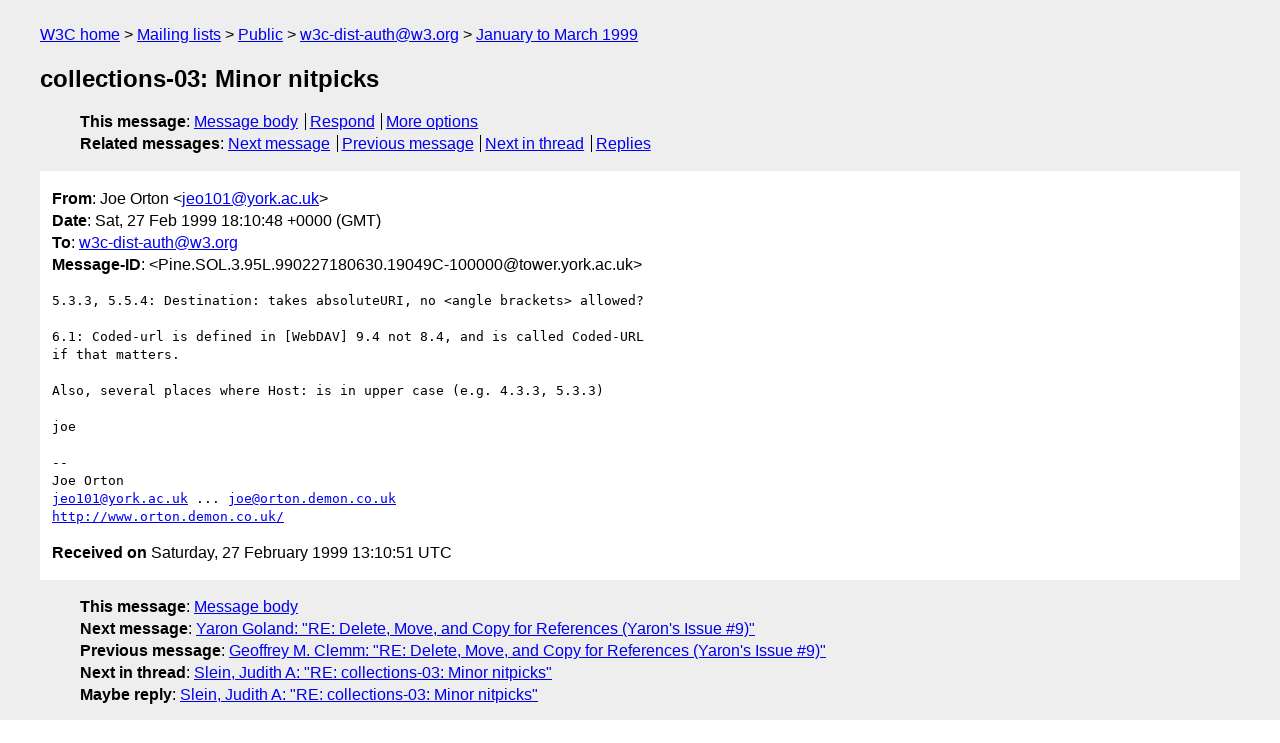

--- FILE ---
content_type: text/html
request_url: https://lists.w3.org/Archives/Public/w3c-dist-auth/1999JanMar/0196.html
body_size: 1660
content:
<!DOCTYPE html>
<html xmlns="http://www.w3.org/1999/xhtml" lang="en">
<head>
<meta charset="UTF-8" />
<meta name="viewport" content="width=device-width, initial-scale=1" />
<meta name="generator" content="hypermail 3.0.0, see https://github.com/hypermail-project/hypermail/" />
<title>collections-03: Minor nitpicks from Joe Orton on 1999-02-27 (w3c-dist-auth@w3.org from January to March 1999)</title>
<meta name="Author" content="Joe Orton (jeo101&#x40;&#0121;&#0111;&#0114;&#0107;&#0046;&#0097;&#0099;&#0046;&#0117;&#0107;)" />
<meta name="Subject" content="collections-03: Minor nitpicks" />
<meta name="Date" content="1999-02-27" />
<link rel="stylesheet" title="Normal view" href="/assets/styles/public.css" />
<link rel="help" href="/Help/" />
<link rel="start" href="../" title="w3c-dist-auth@w3.org archives" />
<script defer="defer" src="/assets/js/archives.js"></script>
</head>
<body class="message">
<header class="head">
<nav class="breadcrumb" id="upper">
  <ul>
    <li><a href="https://www.w3.org/">W3C home</a></li>
    <li><a href="/">Mailing lists</a></li>
    <li><a href="../../">Public</a></li>
    <li><a href="../" rel="start">w3c-dist-auth@w3.org</a></li>
    <li><a href="./" rel="contents">January to March 1999</a></li>
  </ul>
</nav>
<h1>collections-03: Minor nitpicks</h1>
<!-- received="Sat Feb 27 13:10:51 1999" -->
<!-- isoreceived="19990227131051" -->
<!-- sent="Sat, 27 Feb 1999 18:10:48 +0000 (GMT)" -->
<!-- isosent="19990227181048" -->
<!-- name="Joe Orton" -->
<!-- email="jeo101&#x40;&#0121;&#0111;&#0114;&#0107;&#0046;&#0097;&#0099;&#0046;&#0117;&#0107;" -->
<!-- subject="collections-03: Minor nitpicks" -->
<!-- id="Pine.SOL.3.95L.990227180630.19049C-100000@tower.york.ac.uk" -->
<!-- charset="UTF-8" -->
<!-- expires="-1" -->
<nav id="navbar">
<ul class="links hmenu_container">
<li>
<span class="heading">This message</span>: <ul class="hmenu"><li><a href="#start" id="options1">Message body</a></li>
<li><a href="mailto:w3c-dist-auth&#x40;&#0119;&#0051;&#0046;&#0111;&#0114;&#0103;?Subject=Re%3A%20collections-03%3A%20Minor%20nitpicks&amp;In-Reply-To=%3CPine.SOL.3.95L.990227180630.19049C-100000%40tower.york.ac.uk%3E&amp;References=%3CPine.SOL.3.95L.990227180630.19049C-100000%40tower.york.ac.uk%3E">Respond</a></li>
<li><a href="#options3">More options</a></li>
</ul></li>
<li>
<span class="heading">Related messages</span>: <ul class="hmenu">
<!-- unext="start" -->
<li><a href="0197.html">Next message</a></li>
<li><a href="0195.html">Previous message</a></li>
<!-- unextthread="start" -->
<li><a href="0200.html">Next in thread</a></li>
<li><a href="#replies">Replies</a></li>
<!-- ureply="end" -->
</ul></li>
</ul>
</nav>
</header>
<!-- body="start" -->
<main class="mail">
<ul class="headers" aria-label="message headers">
<li><span class="from">
<span class="heading">From</span>: Joe Orton &lt;<a href="mailto:jeo101&#x40;&#0121;&#0111;&#0114;&#0107;&#0046;&#0097;&#0099;&#0046;&#0117;&#0107;?Subject=Re%3A%20collections-03%3A%20Minor%20nitpicks&amp;In-Reply-To=%3CPine.SOL.3.95L.990227180630.19049C-100000%40tower.york.ac.uk%3E&amp;References=%3CPine.SOL.3.95L.990227180630.19049C-100000%40tower.york.ac.uk%3E">jeo101&#x40;&#0121;&#0111;&#0114;&#0107;&#0046;&#0097;&#0099;&#0046;&#0117;&#0107;</a>&gt;
</span></li>
<li><span class="date"><span class="heading">Date</span>: Sat, 27 Feb 1999 18:10:48 +0000 (GMT)</span></li>
<li><span class="to"><span class="heading">To</span>: <a href="mailto:w3c-dist-auth&#x40;&#0119;&#0051;&#0046;&#0111;&#0114;&#0103;?Subject=Re%3A%20collections-03%3A%20Minor%20nitpicks&amp;In-Reply-To=%3CPine.SOL.3.95L.990227180630.19049C-100000%40tower.york.ac.uk%3E&amp;References=%3CPine.SOL.3.95L.990227180630.19049C-100000%40tower.york.ac.uk%3E">w3c-dist-auth&#x40;&#0119;&#0051;&#0046;&#0111;&#0114;&#0103;</a>
</span></li>
<li><span class="message-id"><span class="heading">Message-ID</span>: &lt;Pine.SOL.3.95L.990227180630.19049C-100000&#x40;&#0116;&#0111;&#0119;&#0101;&#0114;&#0046;&#0121;&#0111;&#0114;&#0107;&#0046;&#0097;&#0099;&#0046;&#0117;&#0107;&gt;
</span></li>
</ul>
<pre id="start" class="body">
5.3.3, 5.5.4: Destination: takes absoluteURI, no &lt;angle brackets&gt; allowed? 

6.1: Coded-url is defined in [WebDAV] 9.4 not 8.4, and is called Coded-URL
if that matters.

Also, several places where Host: is in upper case (e.g. 4.3.3, 5.3.3)

joe

-- 
Joe Orton
<a href="mailto:jeo101&#x40;&#0121;&#0111;&#0114;&#0107;&#0046;&#0097;&#0099;&#0046;&#0117;&#0107;?Subject=Re%3A%20collections-03%3A%20Minor%20nitpicks&amp;In-Reply-To=%3CPine.SOL.3.95L.990227180630.19049C-100000%40tower.york.ac.uk%3E&amp;References=%3CPine.SOL.3.95L.990227180630.19049C-100000%40tower.york.ac.uk%3E">jeo101&#x40;&#0121;&#0111;&#0114;&#0107;&#0046;&#0097;&#0099;&#0046;&#0117;&#0107;</a> ... <a href="mailto:joe&#x40;&#0111;&#0114;&#0116;&#0111;&#0110;&#0046;&#0100;&#0101;&#0109;&#0111;&#0110;&#0046;&#0099;&#0111;&#0046;&#0117;&#0107;?Subject=Re%3A%20collections-03%3A%20Minor%20nitpicks&amp;In-Reply-To=%3CPine.SOL.3.95L.990227180630.19049C-100000%40tower.york.ac.uk%3E&amp;References=%3CPine.SOL.3.95L.990227180630.19049C-100000%40tower.york.ac.uk%3E">joe&#x40;&#0111;&#0114;&#0116;&#0111;&#0110;&#0046;&#0100;&#0101;&#0109;&#0111;&#0110;&#0046;&#0099;&#0111;&#0046;&#0117;&#0107;</a>
<a href="http://www.orton.demon.co.uk/">http://www.orton.demon.co.uk/</a>
</pre>
<p class="received"><span class="heading">Received on</span> Saturday, 27 February 1999 13:10:51 UTC</p>
</main>
<!-- body="end" -->
<footer class="foot">
<nav id="navbarfoot">
<ul class="links hmenu_container">
<li><span class="heading">This message</span>: <span class="message_body"><a href="#start">Message body</a></span></li>
<!-- lnext="start" -->
<li><span class="heading">Next message</span>: <a href="0197.html">Yaron Goland: "RE: Delete, Move, and Copy for References (Yaron&#0039;s Issue #9)"</a></li>
<li><span class="heading">Previous message</span>: <a href="0195.html">Geoffrey M. Clemm: "RE: Delete, Move, and Copy for References (Yaron&#0039;s Issue #9)"</a></li>
<!-- lnextthread="start" -->
<li><span class="heading">Next in thread</span>: <a href="0200.html">Slein, Judith A: "RE: collections-03: Minor nitpicks"</a></li>
<li id="replies"><span class="heading">Maybe reply</span>: <a href="0200.html">Slein, Judith A: "RE: collections-03: Minor nitpicks"</a></li>
<!-- lreply="end" -->
</ul>
<ul class="links hmenu_container">
<li id="options3"><span class="heading">Mail actions</span>: <ul class="hmenu"><li><a href="mailto:w3c-dist-auth&#x40;&#0119;&#0051;&#0046;&#0111;&#0114;&#0103;?Subject=Re%3A%20collections-03%3A%20Minor%20nitpicks&amp;In-Reply-To=%3CPine.SOL.3.95L.990227180630.19049C-100000%40tower.york.ac.uk%3E&amp;References=%3CPine.SOL.3.95L.990227180630.19049C-100000%40tower.york.ac.uk%3E">respond to this message</a></li>
<li><a href="mailto:w3c-dist-auth&#x40;&#0119;&#0051;&#0046;&#0111;&#0114;&#0103;">mail a new topic</a></li></ul></li>
<li><span class="heading">Contemporary messages sorted</span>: <ul class="hmenu"><li><a href="index.html#msg196">by date</a></li>
<li><a href="thread.html#msg196">by thread</a></li>
<li><a href="subject.html#msg196">by subject</a></li>
<li><a href="author.html#msg196">by author</a></li>
</ul></li>
<li><span class="heading">Help</span>: <ul class="hmenu">
    <li><a href="/Help/" rel="help">how to use the archives</a></li>
    <li><a href="https://www.w3.org/Search/Mail/Public/search?type-index=w3c-dist-auth&amp;index-type=t">search the archives</a></li>
</ul>
</li>
</ul>
</nav>
<!-- trailer="footer" -->
<p class="colophon">
This archive was generated by <a href="https://github.com/hypermail-project/hypermail/">hypermail 3.0.0</a>: Thursday, 13 July 2023 18:20:13 UTC
</p>
</footer>
</body>
</html>
